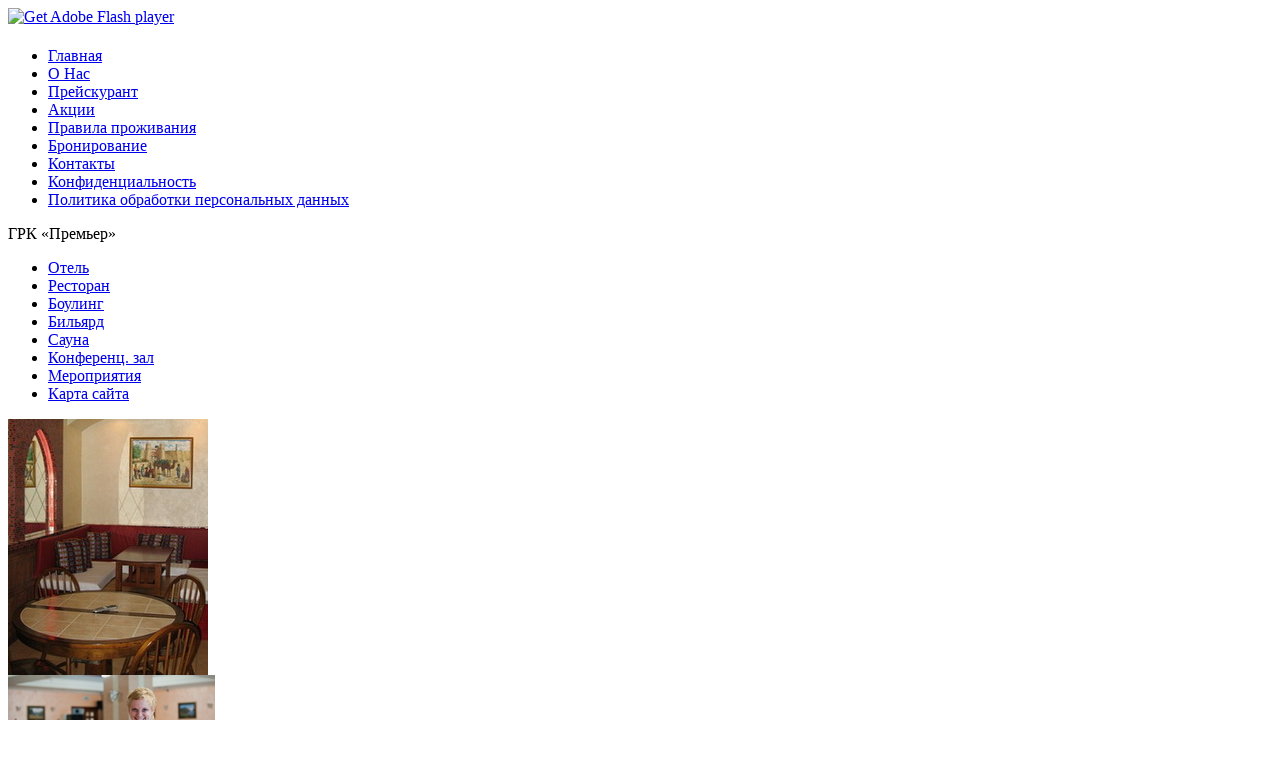

--- FILE ---
content_type: text/html; charset=utf-8
request_url: http://premier-vip.ru/index.php?option=com_content&view=article&id=60:2011-04-29-12-28-27&catid=9&Itemid=45
body_size: 37336
content:
<!DOCTYPE html PUBLIC "-//W3C//DTD XHTML 1.0 Transitional//EN" "http://www.w3.org/TR/xhtml1/DTD/xhtml1-transitional.dtd">
<html xmlns="http://www.w3.org/1999/xhtml" xml:lang="ru-ru" lang="ru-ru" >
<head>
 <meta http-equiv="X-UA-Compatible" content="IE=EmulateIE7" />
   <meta http-equiv="content-type" content="text/html; charset=utf-8" />
  <meta name="robots" content="index, follow" />
  <meta name="keywords" content="Гостинично,развлекательный,комплекс,«Премьер»,рад,приветствовать,Вас,бильярд,боулинг,сауна,ресторан,конференцзал,априори,vip,железногорск,курская,область," />
  <meta name="title" content="Правила проживания" />
  <meta name="author" content="Administrator" />
  <meta name="description" content="Гостинично-развлекательный комплекс «Премьер» рад приветствовать Вас!бильярд,боулинг,сауна,ресторан,конференцзал,априори,vip,железногорск,курская,область" />
  <meta name="generator" content="Joomla! 1.5 - Open Source Content Management" />
  <title>Правила проживания</title>
  <script type="text/javascript" src="/media/system/js/mootools.js"></script>
  <script type="text/javascript" src="/media/system/js/caption.js"></script>
  <link type="text/css" href="http://premier-vip.ru/plugins/content/jnavigation/css/style.css" rel="stylesheet" />

 <link rel="stylesheet" href="/templates/system/css/system.css" type="text/css" />
 <link rel="stylesheet" href="/templates/system/css/general.css" type="text/css" />
 <link rel="stylesheet" type="text/css" href="/templates/premiergrk2011/css/template.css" media="screen" />
 <!--[if IE 6]><link rel="stylesheet" href="/templates/premiergrk2011/css/template.ie6.css" type="text/css" media="screen" /><![endif]-->
 <!--[if IE 7]><link rel="stylesheet" href="/templates/premiergrk2011/css/template.ie7.css" type="text/css" media="screen" /><![endif]-->
 <script type="text/javascript" src="/templates/premiergrk2011/script.js"></script>
</head>
<body>
<div id="art-page-background-glare">
    <div id="art-page-background-glare-image"></div>
</div>
<div id="art-main">
<div class="art-sheet">
    <div class="art-sheet-tl"></div>
    <div class="art-sheet-tr"></div>
    <div class="art-sheet-bl"></div>
    <div class="art-sheet-br"></div>
    <div class="art-sheet-tc"></div>
    <div class="art-sheet-bc"></div>
    <div class="art-sheet-cl"></div>
    <div class="art-sheet-cr"></div>
    <div class="art-sheet-cc"></div>
    <div class="art-sheet-body">
<div class="art-header">
    <div class="art-header-png"></div>
    <div class="art-header-jpeg"></div>
<script type="text/javascript" src="/templates/premiergrk2011/swfobject.js"></script>
<div id="art-flash-area">
<div id="art-flash-container">
<object classid="clsid:D27CDB6E-AE6D-11cf-96B8-444553540000" width="994" height="175" id="art-flash-object">
	<param name="movie" value="/templates/premiergrk2011/container.swf" />
	<param name="quality" value="high" />
	<param name="scale" value="default" />
	<param name="wmode" value="transparent" />
	<param name="flashvars" value="color1=0xFFFFFF&amp;alpha1=.50&amp;framerate1=24&amp;clip=/templates/premiergrk2011/images/flash.swf&amp;radius=7&amp;clipx=0&amp;clipy=-53&amp;initalclipw=900&amp;initalcliph=255&amp;clipw=994&amp;cliph=281&amp;width=994&amp;height=175&amp;textblock_width=0&amp;textblock_align=no" />
    <param name="swfliveconnect" value="true" />
	<!--[if !IE]>-->
	<object type="application/x-shockwave-flash" data="/templates/premiergrk2011/container.swf" width="994" height="175">
	    <param name="quality" value="high" />
	    <param name="scale" value="default" />
	    <param name="wmode" value="transparent" />
    	<param name="flashvars" value="color1=0xFFFFFF&amp;alpha1=.50&amp;framerate1=24&amp;clip=/templates/premiergrk2011/images/flash.swf&amp;radius=7&amp;clipx=0&amp;clipy=-53&amp;initalclipw=900&amp;initalcliph=255&amp;clipw=994&amp;cliph=281&amp;width=994&amp;height=175&amp;textblock_width=0&amp;textblock_align=no" />
        <param name="swfliveconnect" value="true" />
	<!--<![endif]-->
		<div class="art-flash-alt"><a href="http://www.adobe.com/go/getflashplayer"><img src="http://www.adobe.com/images/shared/download_buttons/get_flash_player.gif" alt="Get Adobe Flash player" /></a></div>
	<!--[if !IE]>-->
	</object>
	<!--<![endif]-->
</object>
</div>
</div>
<script type="text/javascript">swfobject.switchOffAutoHideShow();swfobject.registerObject("art-flash-object", "9.0.0", "/templates/premiergrk2011/expressInstall.swf");</script>
<div class="art-logo">
 <h1 id="name-text" class="art-logo-name"><a href="/"> </a></h1>
 <div id="slogan-text" class="art-logo-text"> </div>
</div>


</div>
<div class="art-nav">
	<div class="l"></div>
	<div class="r"></div>
<ul class="art-menu"><li class="item1"><a href="http://premier-vip.ru/"><span class="l"> </span><span class="r"> </span><span class="t">Главная</span></a></li><li class="item3"><a href="/index.php?option=com_content&amp;view=category&amp;layout=blog&amp;id=7&amp;Itemid=3"><span class="l"> </span><span class="r"> </span><span class="t">О Нас</span></a></li><li class="item27"><a href="/index.php?option=com_content&amp;view=category&amp;layout=blog&amp;id=8&amp;Itemid=27"><span class="l"> </span><span class="r"> </span><span class="t">Прейскурант</span></a></li><li class="item26"><a href="/index.php?option=com_content&amp;view=article&amp;id=58&amp;Itemid=26"><span class="l"> </span><span class="r"> </span><span class="t">Акции</span></a></li><li id="current" class="active item45"><a href="/index.php?option=com_content&amp;view=article&amp;id=60&amp;Itemid=45" class="active"><span class="l"> </span><span class="r"> </span><span class="t">Правила проживания</span></a></li><li class="item44"><a href="/index.php?option=com_content&amp;view=article&amp;id=59&amp;Itemid=44"><span class="l"> </span><span class="r"> </span><span class="t">Бронирование</span></a></li><li class="item4"><a href="/index.php?option=com_contact&amp;view=contact&amp;id=1&amp;Itemid=4"><span class="l"> </span><span class="r"> </span><span class="t">Контакты</span></a></li><li class="item50"><a href="/index.php?option=com_content&amp;view=article&amp;id=62&amp;Itemid=50"><span class="l"> </span><span class="r"> </span><span class="t">Конфиденциальность</span></a></li><li class="item52"><a href="/index.php?option=com_content&amp;view=article&amp;id=63&amp;Itemid=52"><span class="l"> </span><span class="r"> </span><span class="t">Политика обработки персональных данных</span></a></li></ul></div>


<div class="art-content-layout">
    <div class="art-content-layout-row">
<div class="art-layout-cell art-sidebar1"><div class="art-vmenublock">
    <div class="art-vmenublock-tl"></div>
    <div class="art-vmenublock-tr"></div>
    <div class="art-vmenublock-bl"></div>
    <div class="art-vmenublock-br"></div>
    <div class="art-vmenublock-tc"></div>
    <div class="art-vmenublock-bc"></div>
    <div class="art-vmenublock-cl"></div>
    <div class="art-vmenublock-cr"></div>
    <div class="art-vmenublock-cc"></div>
    <div class="art-vmenublock-body">

		<div class="art-vmenublockheader">
    <div class="l"></div>
    <div class="r"></div>
     <div class="t">
		ГРК «Премьер»</div>
</div>

				<div class="art-vmenublockcontent">
    <div class="art-vmenublockcontent-body">
<!-- block-content -->

		<ul class="art-vmenu"><li class="item35"><a href="/index.php?option=com_phocagallery&amp;view=category&amp;id=18&amp;Itemid=35"><span class="l"> </span><span class="r"> </span><span class="t">Отель</span></a></li><li class="item36"><a href="/index.php?option=com_phocagallery&amp;view=category&amp;id=17&amp;Itemid=36"><span class="l"> </span><span class="r"> </span><span class="t">Ресторан</span></a></li><li class="item38"><a href="/index.php?option=com_phocagallery&amp;view=category&amp;id=3&amp;Itemid=38"><span class="l"> </span><span class="r"> </span><span class="t">Боулинг</span></a></li><li class="item39"><a href="/index.php?option=com_phocagallery&amp;view=category&amp;id=11&amp;Itemid=39"><span class="l"> </span><span class="r"> </span><span class="t">Бильярд</span></a></li><li class="item40"><a href="/index.php?option=com_phocagallery&amp;view=category&amp;id=9&amp;Itemid=40"><span class="l"> </span><span class="r"> </span><span class="t">Cауна</span></a></li><li class="item41"><a href="/index.php?option=com_phocagallery&amp;view=category&amp;id=1&amp;Itemid=41"><span class="l"> </span><span class="r"> </span><span class="t">Конференц. зал</span></a></li><li class="item43"><a href="/index.php?option=com_phocagallery&amp;view=category&amp;id=19&amp;Itemid=43"><span class="l"> </span><span class="r"> </span><span class="t">Мероприятия</span></a></li><li class="item10"><a href="/index.php?option=com_rd_sitemap&amp;view=sitemap&amp;id=1&amp;Itemid=10"><span class="l"> </span><span class="r"> </span><span class="t">Карта сайта</span></a></li></ul><!-- /block-content -->

		<div class="cleared"></div>
    </div>
</div>

				<div class="cleared"></div>
    </div>
</div>

<div class="art-block">
		    <div class="art-block-tl"></div>
		    <div class="art-block-tr"></div>
		    <div class="art-block-bl"></div>
		    <div class="art-block-br"></div>
		    <div class="art-block-tc"></div>
		    <div class="art-block-bc"></div>
		    <div class="art-block-cl"></div>
		    <div class="art-block-cr"></div>
		    <div class="art-block-cc"></div>
		    <div class="art-block-body">
		
				<div class="art-blockcontent">
		    <div class="art-blockcontent-body">
		<!-- block-content -->
		
		<div align="left"><img src="images/stories/sauna.jpg" border="0" /></div>
		<!-- /block-content -->
		
				<div class="cleared"></div>
		    </div>
		</div>
		
		
				<div class="cleared"></div>
		    </div>
		</div>
		
<div class="art-block">
		    <div class="art-block-tl"></div>
		    <div class="art-block-tr"></div>
		    <div class="art-block-bl"></div>
		    <div class="art-block-br"></div>
		    <div class="art-block-tc"></div>
		    <div class="art-block-bc"></div>
		    <div class="art-block-cl"></div>
		    <div class="art-block-cr"></div>
		    <div class="art-block-cc"></div>
		    <div class="art-block-body">
		
				<div class="art-blockcontent">
		    <div class="art-blockcontent-body">
		<!-- block-content -->
		
		<img src="images/stories/res5.jpg" border="0" width="207" height="138" />
		<!-- /block-content -->
		
				<div class="cleared"></div>
		    </div>
		</div>
		
		
				<div class="cleared"></div>
		    </div>
		</div>
		
<div class="art-block">
		    <div class="art-block-tl"></div>
		    <div class="art-block-tr"></div>
		    <div class="art-block-bl"></div>
		    <div class="art-block-br"></div>
		    <div class="art-block-tc"></div>
		    <div class="art-block-bc"></div>
		    <div class="art-block-cl"></div>
		    <div class="art-block-cr"></div>
		    <div class="art-block-cc"></div>
		    <div class="art-block-body">
		
				<div class="art-blockcontent">
		    <div class="art-blockcontent-body">
		<!-- block-content -->
		
		<p><img src="images/stories/boul.jpg" border="0" /></p>
		<!-- /block-content -->
		
				<div class="cleared"></div>
		    </div>
		</div>
		
		
				<div class="cleared"></div>
		    </div>
		</div>
		
<div class="art-block">
		    <div class="art-block-tl"></div>
		    <div class="art-block-tr"></div>
		    <div class="art-block-bl"></div>
		    <div class="art-block-br"></div>
		    <div class="art-block-tc"></div>
		    <div class="art-block-bc"></div>
		    <div class="art-block-cl"></div>
		    <div class="art-block-cr"></div>
		    <div class="art-block-cc"></div>
		    <div class="art-block-body">
		
				<div class="art-blockcontent">
		    <div class="art-blockcontent-body">
		<!-- block-content -->
		
		<p><img src="images/stories/schampan.jpg" border="0" /></p>
		<!-- /block-content -->
		
				<div class="cleared"></div>
		    </div>
		</div>
		
		
				<div class="cleared"></div>
		    </div>
		</div>
		
</div>
<div class="art-layout-cell art-content">

<br />
<b>Notice</b>:  Undefined variable:  header in <b>/home/apd/premier-vip.ru/docs/plugins/content/jnavigation.php</b> on line <b>15</b><br />
<div class="art-post">
    <div class="art-post-tl"></div>
    <div class="art-post-tr"></div>
    <div class="art-post-bl"></div>
    <div class="art-post-br"></div>
    <div class="art-post-tc"></div>
    <div class="art-post-bc"></div>
    <div class="art-post-cl"></div>
    <div class="art-post-cr"></div>
    <div class="art-post-cc"></div>
    <div class="art-post-body">
<div class="art-post-inner">
<div class="art-postcontent">
    <!-- article-content -->
<div class="art-article"><p style="text-align: center" class="MsoNormal" align="center"><strong style="font-size: 26.6667px; color: #800000; font-family: 'Monotype Corsiva'"><em>Правила проживания в отеле</em></strong></p><address style="text-align: justify; background-image: initial; background-attachment: initial; background-size: initial; background-origin: initial; background-clip: initial; background-position: initial; background-repeat: initial"></address><p><em> 1. Отель «ПРЕМЬЕР» предназначен для временного проживания граждан на срок, согласованный с администрацией отеля. По истечении согласованного срока проживающий  <span style="white-space: pre" class="Apple-tab-span">	</span>обязан освободить номер. При желании продлить срок проживания необходимо сообщить об этом администратору отеля не позднее, чем за 2 часа, до расчетного часа - <span style="white-space: pre" class="Apple-tab-span">	</span>12  часов по местному времени.</em></p><p><em>2. Режим работы - круглосуточный.</em></p><p><em>3. Номер предоставляется Гостю при полной оплате стоимости номера по предъявлению документа, удостоверяющего личность. </em></p><p><em>4. Заселение в отель производится:</em></p><p><em>•<span style="white-space: pre" class="Apple-tab-span">	</span>При свободном размещении: только при наличии свободных номеров, готовых к заселению;</em></p><p><em>•<span style="white-space: pre" class="Apple-tab-span">	</span>При бронировании: согласно времени и условий указанных в заявке.</em></p><p><em>5. Гарантированное заселение производится по предварительной брони. При желании гость может забронировать номер в гостинице, оплатив его до заселения                   <span style="white-space: pre" class="Apple-tab-span">	</span>(гарантированное бронирование), либо без оплаты (негарантированное бронирование).Предоплата при гарантированном бронировании производится безналично <span style="white-space: pre" class="Apple-tab-span">	</span>банковским переводом, а также любым способом наличной или безналичной оплаты. Платеж считается произведенным в случае поступления денежных средств на <span style="white-space: pre" class="Apple-tab-span">	</span>расчетный счет отеля за сутки до заезда. В случае неоплаты в установленные сроки бронирование считается аннулированным.</em></p><div><div><em>6. Аннулирование заявки на бронирование или изменение ее должны быть произведены в срок не менее чем за 24 часа до предполагаемой даты заезда. В случае поступления <span style="white-space: pre" class="Apple-tab-span">	</span>отказа позже установленного срока или неприбытия гостей взимается плата за фактический простой в размере суточной стоимости каждого забронированного номера от <span style="white-space: pre" class="Apple-tab-span">	</span>стоимости номера, согласно установленным правилам.</em></div><div><em> </em></div><div><em>7. Плата за проживание в отеле взимается в соответствии с расчетным часом, положениями настоящего Правила и действующего в отеле прейскуранта. При размещении <span style="white-space: pre" class="Apple-tab-span">	</span>менее чем на сутки взимается плата за сутки независимо от расчетного часа. Размещение в отеле производится при внесении предоплаты за проживание.</em></div><div><em> </em></div><div><em>8. За проживание ребенка в возрасте до 7 лет включительно без предоставления отдельного места, плата не взимается. За размещение ребенка от 7 до 15 лет включительно, <span style="white-space: pre" class="Apple-tab-span">	</span>а также при проживании с родителями двух и более детей взимается плата согласно утвержденному в отеле прейскуранту в зависимости от категории номера.</em></div><div><em> </em></div><div><em>9. Информация о действующих ценах на номера отеля публикуется на сайте отеля www.premier-vip.ru и размещается на стойке приема и размещения.</em></div><div><em> </em></div><div><em>10. Оплата за проживание и дополнительные услуги отеля принимается в наличной и безналичной форме. К оплате принимаются кредитные карты: MasterCard, MasterCard <span style="white-space: pre" class="Apple-tab-span">	</span>Electronic, VISA, VISA ELECTRON, MAESTRO.</em></div><div><em> </em></div><div><em>11. При оплате за наличный расчет у стойки приема и размещения физическому лицу выдается кассовый чек и счет установленного образца. Для получения акта оказанных <span style="white-space: pre" class="Apple-tab-span">	</span>услуг проживающему, как представителю юридического лица, необходимо заранее, до момента оплаты услуг наличными средствами, предупредить администратора. Акт <span style="white-space: pre" class="Apple-tab-span">	</span>оказанных услуг оформляется на основании предоставленных реквизитов организации, командировочного удостоверения или доверенности.</em></div><div><em> </em></div><div><em>12. Номер в отеле предоставляется по предъявлении паспорта гражданина РФ, свидетельства о рождении для лиц, не достигших 14 лет, военного билета для военнослужащих <span style="white-space: pre" class="Apple-tab-span">	</span>срочной службы, разрешение на временное проживание для лиц без гражданства, иностранных граждан при наличии национального паспорта, визы или вида на <span style="white-space: pre" class="Apple-tab-span">	</span>жительство, миграционной карты (кроме граждан Белоруссии). При согласии лица, имеющего намерение поселиться, с действующими правилами гостиницы и <span style="white-space: pre" class="Apple-tab-span">	</span>оформлении проживания договор на оказание гостиничных услуг считается заключенным.</em></div><div><em> </em></div><div><em>13. За дополнительное размещение и длительное посещение (сверх 1 часа) к проживающим посетителя или нескольких посетителей в номере с 22.00 до 8.00 часов взимается <span style="white-space: pre" class="Apple-tab-span">	</span>плата, согласно утвержденному в гостинице прейскуранту.</em></div><div><em> </em></div><div><em>14. Временное проживание в отеле не должно превышать одного месяца. Проживание свыше оговоренного периода возможно только по согласованию с руководством <span style="white-space: pre" class="Apple-tab-span">	</span>гостиницы.</em></div><div><em> </em></div><div><em>15. По окончании периода проживания проживающий обязан освободить номер до расчетного часа (12.00 текущих суток), продление периода проживания производится <span style="white-space: pre" class="Apple-tab-span">	</span>только при отсутствии брони на данный номер. При наличии свободных номеров, по необходимости, проживающему может быть предоставлен другой номер.</em></div><div><em> </em></div><div><em>16. При продлении проживания взимается плата:</em></div><div><em><span style="white-space: pre" class="Apple-tab-span">	</span>•<span style="white-space: pre" class="Apple-tab-span">	</span>за каждый час при выезде с 12.00 до 18.00,</em></div><div><em><span style="white-space: pre" class="Apple-tab-span">	</span>•<span style="white-space: pre" class="Apple-tab-span">	</span>50 % от стоимости номера при выезде с 18.00 до 24.00,</em></div><div><em><span style="white-space: pre" class="Apple-tab-span">	</span>•<span style="white-space: pre" class="Apple-tab-span">	</span>за полные сутки – при выезде после 24.00.</em></div><div><em> </em></div><div><em>17. Для обеспечения безопасности проживающих в отеле, вход проживающих осуществляется по карте гостя.  При отсутствии Гостя по месту проживания больше двух часов <span style="white-space: pre" class="Apple-tab-span">	</span>(согласно его расчетного часа) без оплаты или обнаружении забытых вещей Гостя, администрация отеля создает комиссию, производит опись имущества, находящегося <span style="white-space: pre" class="Apple-tab-span">	</span>в его номере и (или) сейфе. Администрация отеля отвечает за сохранность вещей Гостя и информирует владельца о необходимости забрать свои вещи. </em></div><div><em> </em></div><div><em>18. Отель предоставляет проживающим без дополнительной оплаты следующие виды услуг:</em></div><div><em><span style="white-space: pre" class="Apple-tab-span">	</span>•<span style="white-space: pre" class="Apple-tab-span">	</span>телевидение;</em></div><div><em><span style="white-space: pre" class="Apple-tab-span">	</span>•<span style="white-space: pre" class="Apple-tab-span">	</span>пользование всем оснащением номера, согласно категории номера;</em></div><div><em><span style="white-space: pre" class="Apple-tab-span">	</span>•<span style="white-space: pre" class="Apple-tab-span">	</span>побудка к определенному времени суток;</em></div><div><em><span style="white-space: pre" class="Apple-tab-span">	</span>•<span style="white-space: pre" class="Apple-tab-span">	</span>предоставление по просьбе гостя иголок, ниток;</em></div><div><em><span style="white-space: pre" class="Apple-tab-span">	</span>•<span style="white-space: pre" class="Apple-tab-span">	</span>питьевая бутилированная вода;</em></div><div><em><span style="white-space: pre" class="Apple-tab-span">	</span>•<span style="white-space: pre" class="Apple-tab-span">	</span>пользование утюгом и гладильной доской;</em></div><div><em><span style="white-space: pre" class="Apple-tab-span">	</span>•<span style="white-space: pre" class="Apple-tab-span">	</span>пользование медицинской аптечкой;</em></div><div><em><span style="white-space: pre" class="Apple-tab-span">	</span>•<span style="white-space: pre" class="Apple-tab-span">	</span>вызов такси;</em></div><div><em><span style="white-space: pre" class="Apple-tab-span">	</span>•<span style="white-space: pre" class="Apple-tab-span">	</span>вызов скорой помощи;</em></div><div><em><span style="white-space: pre" class="Apple-tab-span">	</span>•<span style="white-space: pre" class="Apple-tab-span">	</span>осуществление местных телефонных переговоров из номера;</em></div><div><em><span style="white-space: pre" class="Apple-tab-span">	</span>•<span style="white-space: pre" class="Apple-tab-span">	</span>беспроводной интернет WI-FI;</em></div><div><em> </em></div><div><em>19. Дополнительные услуги в отеле оказываются в соответствии с утвержденным прейскурантом. Информация о дополнительных услугах и действующих ценах находится на <span style="white-space: pre" class="Apple-tab-span">	</span>стойке приема и размещения, на сайте отеля www.premier-vip.ru, в номере гостя либо на месте оказания услуги.</em></div><div><em> </em></div><div><em>20. В соответствии с Федеральным законом Российской Федерации от 23 февраля 2013 г. № 15-ФЗ «Об охране здоровья граждан от воздействия окружающего табачного дыма <span style="white-space: pre" class="Apple-tab-span">	</span>и последствий потребления табака» курение на территории отеля, в том числе в номерах, запрещено.</em></div><div><em> </em></div><div><em>21. Проживающие в отеле обязаны:</em></div><div><em><span style="white-space: pre" class="Apple-tab-span">	</span>•<span style="white-space: pre" class="Apple-tab-span">	</span>соблюдать установленный порядок проживания;</em></div><div><em><span style="white-space: pre" class="Apple-tab-span">	</span>•<span style="white-space: pre" class="Apple-tab-span">	</span>не беспокоить других проживающих в отеле, соблюдать тишину и общественный порядок в номере и отеле;</em></div><div><em><span style="white-space: pre" class="Apple-tab-span">	</span>•<span style="white-space: pre" class="Apple-tab-span">	</span>соблюдать чистоту в номере и отеле;</em></div><div><em><span style="white-space: pre" class="Apple-tab-span">	</span>•<span style="white-space: pre" class="Apple-tab-span">	</span>строго соблюдать правила пожарной безопасности, не допуская возникновения очагов пожара;</em></div><div><em><span style="white-space: pre" class="Apple-tab-span">	</span>•<span style="white-space: pre" class="Apple-tab-span">	</span>в случае возгорания в номере немедленно сообщить об этом любому сотруднику отеля;<span style="white-space: pre" class="Apple-tab-span">	</span></em></div><div><em><span style="white-space: pre" class="Apple-tab-span">	</span>•<span style="white-space: pre" class="Apple-tab-span">	</span>своевременно и в полном объеме оплачивать предоставленные отелем услуги;</em></div><div><em><span style="white-space: pre" class="Apple-tab-span">	</span>•<span style="white-space: pre" class="Apple-tab-span">	</span>уходя из номера закрывать водоразборные краны, выключать свет, телевизор;</em></div><div><em><span style="white-space: pre" class="Apple-tab-span">	</span>•<span style="white-space: pre" class="Apple-tab-span">	</span>не оставлять номер открытым и личные вещи без присмотра;</em></div><div><em><span style="white-space: pre" class="Apple-tab-span">	</span>•<span style="white-space: pre" class="Apple-tab-span">	</span>в случае утраты или повреждения имущества возместить стоимость нанесенного отеля ущерба согласно прейскуранту.</em></div><div><em> </em></div><div><em>22. Проживающим в отеле запрещается:</em></div><div><em><span style="white-space: pre" class="Apple-tab-span">	</span>•<span style="white-space: pre" class="Apple-tab-span">	</span>оставлять в номере посетителей в свое отсутствие, а также передавать им карту-ключ, ключ от номера;</em></div><div><em><span style="white-space: pre" class="Apple-tab-span">	</span>•<span style="white-space: pre" class="Apple-tab-span">	</span>держать в номере животных (птиц, рептилий) без разрешения администрации отеля;</em></div><div><em><span style="white-space: pre" class="Apple-tab-span">	</span>•<span style="white-space: pre" class="Apple-tab-span">	</span>хранить в номере громоздкие вещи, легковоспламеняющиеся материалы, оружие, химические и радиоактивные вещества, ртуть;</em></div><div><em><span style="white-space: pre" class="Apple-tab-span">	</span>•<span style="white-space: pre" class="Apple-tab-span">	</span>переставлять самостоятельно мебель в номере;</em></div><div><em><span style="white-space: pre" class="Apple-tab-span">	</span>•<span style="white-space: pre" class="Apple-tab-span">	</span>посещение ресторана в спортивной, домашней и пляжной одежде;</em></div><div><em><span style="white-space: pre" class="Apple-tab-span">	</span>•<span style="white-space: pre" class="Apple-tab-span">	</span>использовать в номере электронагревательные приборы, самовольно подключать телефонные устройства, факсы и другие средства связи.</em></div><div><em> </em></div><div><em>23. Администрация отеля оставляет за собой право посещения номера без согласования с проживающим в случае задымления, пожара, затопления, а также в случае <span style="white-space: pre" class="Apple-tab-span">	</span>нарушения проживающим настоящего порядка проживания, общественного порядка, порядка пользования бытовыми приборами.</em></div><div><em> </em></div><div><em>24. Отель не несет ответственности за утрату денег, иных валютных ценностей, ценных бумаг, ювелирных изделий и других ценностей, не переданных на хранение в сейф.</em></div><div><em> </em></div><div><em>25. Отель вправе расторгнуть договор на оказание гостиничных услуг в одностороннем порядке либо отказать в продлении срока проживания в случае нарушения <span style="white-space: pre" class="Apple-tab-span">	</span>проживающим порядка проживания, несвоевременной оплаты услуг отеля, причинения проживающим материального ущерба отеле.</em></div><div><em> </em></div><div><em>26. В случаях, не предусмотренных настоящими правилами, администрация и гость </em></div><div><em><span style="white-space: pre" class="Apple-tab-span">	</span>руководствуются действующим законодательством РФ.Гость принимает к сведению и не возражает против факта использования в помещениях гостиничного комплекса <span style="white-space: pre" class="Apple-tab-span">	</span>(за исключением личных номеров гостей и туалетных кабин) систем видео наблюдения.</em></div><div><em><br /></em></div><div><em><span style="white-space: pre" class="Apple-tab-span">	</span>Благодарим за понимание и желаем хорошо отдохнуть в нашем отеле.</em></div><div><em><br /></em></div><div><em><span style="white-space: pre" class="Apple-tab-span">	</span>Данный порядок составлен в соответствии с правилами предоставления гостиничных услуг РФ, утвержденными постановлением Правительства РФ от 09.10.2015 №1085.</em></div></div></div><span class="article_separator">&nbsp;</span>
    <!-- /article-content -->
</div>
<div class="cleared"></div>

</div>

		<div class="cleared"></div>
    </div>
</div>


</div>

    </div>
</div>
<div class="cleared"></div>

<div class="art-nostyle">
<span class="breadcrumbs pathway">
<a href="http://premier-vip.ru/" class="pathway">Главная</a> <img src="/images/M_images/arrow.png" alt=""  /> Правила проживания</span>
</div>

<div class="art-footer">
 <div class="art-footer-inner">
    <div class="art-footer-text">
  <p>Copyright &copy; 2009 ---.<br />
All Rights Reserved.</p>

    </div>
 </div>
 <div class="art-footer-background"></div>
</div>

		<div class="cleared"></div>
    </div>
</div>
<div class="cleared"></div>
<p class="art-page-footer"><a href="http://www.artisteer.com/?p=joomla_templates"> </a></p>

</div>

</body> 
</html>